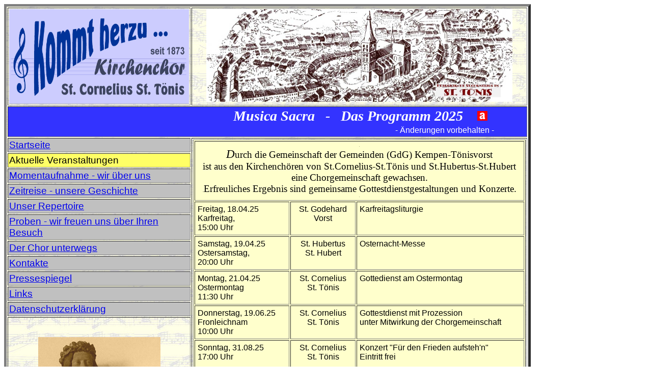

--- FILE ---
content_type: text/html
request_url: https://kirchenchor-sankt-cornelius-sankt-toenis.de/veranstaltg.htm
body_size: 2167
content:
<!DOCTYPE html PUBLIC "-//W3C//DTD HTML 4.01 Transitional//EN">
<html>
<head>
  <meta http-equiv="content-type"
 content="text/html; charset=ISO-8859-1">
  <title>Kath. Kirchenchor St. Cornelius St. T&ouml;nis</title>
  <meta name="content-language" content="de">
  <meta name="author"
 content="Webmaster: Werner Lessenich, T&ouml;nisvorst-St.T&ouml;nis">
  <meta name="keywords"
 content="Kirchenchor,St. Cornelius, St. T&ouml;nis, Chor">
  <meta name="keywords" content="hier: Veranstaltungen">
  <meta name="description"
 content="Der Kirchenchor St.Cornelius St.T&ouml;nis stellt sich vor">
</head>
<body>
<div
 style="background-image: url(images/note018.jpg); width: 1025px; height: 2000px;">
<table
 style="text-align: left; margin-left: auto; margin-right: auto; height: 1342px; width: 1029px;"
 border="5" cellspacing="2" cellpadding="2">
  <tbody>
    <tr>
      <td style="vertical-align: top; width: 340px; height: 170px;"
 rowspan="1" colspan="1"><img src="images/logo.JPG" title="" alt=""
 style="width: 353px; height: 186px;"><br>
      </td>
      <td
 style="vertical-align: top; text-align: center; width: 660px; height: 170px;"><img
 src="images/luftbild.jpg" title="" alt=""
 style="height: 182px; width: 601px;"><br>
      </td>
    </tr>
    <tr style="color: rgb(255, 255, 255);">
      <td
 style="background-color: rgb(51, 51, 255); width: 340px; height: 40px; vertical-align: middle;"
 rowspan="1" colspan="2"><span style="font-weight: bold;">&nbsp; &nbsp;
&nbsp; &nbsp; &nbsp; &nbsp; &nbsp; &nbsp; &nbsp; &nbsp; &nbsp; &nbsp;
&nbsp; &nbsp; &nbsp; &nbsp; &nbsp; &nbsp; &nbsp; &nbsp; &nbsp; &nbsp;
&nbsp; &nbsp;
&nbsp; &nbsp; &nbsp; &nbsp; &nbsp; &nbsp; &nbsp; &nbsp; &nbsp; &nbsp;
&nbsp;
&nbsp; &nbsp; &nbsp; &nbsp; &nbsp; &nbsp; &nbsp; &nbsp; &nbsp; &nbsp;
&nbsp; &nbsp; &nbsp; &nbsp; &nbsp; &nbsp; &nbsp; &nbsp; &nbsp; &nbsp; </span><big><big><span
 style="font-weight: bold;"><big><span style="font-style: italic;">Musica
Sacra&nbsp;&nbsp; -</span> &nbsp; <span style="font-style: italic;">Das
Programm 2025&nbsp;&nbsp;&nbsp; <img src="images/aktuell.gif" title=""
 alt="" style="width: 20px; height: 19px;"><br>
      </span></big></span></big></big>
      <div style="text-align: center;"><big><big><small
 style="font-family: helvetica,arial,sans-serif;">&nbsp;&nbsp;&nbsp;&nbsp;&nbsp;&nbsp;&nbsp;&nbsp;&nbsp;&nbsp;&nbsp;&nbsp;&nbsp;&nbsp;&nbsp;&nbsp;&nbsp;&nbsp;&nbsp;&nbsp;&nbsp;&nbsp;&nbsp;&nbsp;&nbsp;&nbsp;&nbsp;&nbsp;&nbsp;&nbsp;&nbsp;&nbsp;&nbsp;&nbsp;&nbsp;&nbsp;&nbsp;&nbsp;&nbsp;&nbsp;&nbsp;&nbsp;&nbsp;&nbsp;&nbsp;&nbsp;&nbsp;&nbsp;&nbsp;&nbsp;&nbsp;&nbsp;
&nbsp; &nbsp; &nbsp; &nbsp; &nbsp; &nbsp; &nbsp; &nbsp; &nbsp; &nbsp;
&nbsp; &nbsp; &nbsp; &nbsp; &nbsp; &nbsp; &nbsp; &nbsp; &nbsp; &nbsp;
&nbsp; &nbsp; &nbsp; &nbsp; &nbsp; &nbsp; &nbsp; &nbsp; &nbsp; &nbsp;
&nbsp; &nbsp; &nbsp; &nbsp; &nbsp; &nbsp; &nbsp; &nbsp; &nbsp;&nbsp;
&nbsp; &nbsp;&nbsp; &nbsp; <small>- &Auml;nderungen vorbehalten - </small></small></big></big><br>
      </div>
      </td>
    </tr>
    <tr>
      <td
 style="background-color: rgb(192, 192, 192); width: 340px; vertical-align: middle; height: 26px;"><a
 href="index.html"><big><span
 style="font-family: helvetica,arial,sans-serif;">Startseite</span></big><br>
      </a> </td>
      <td colspan="1" rowspan="12"
 style="vertical-align: top; text-align: center; width: 660px;">
      <div style="text-align: center;"> </div>
      <table cellpadding="5" cellspacing="2" border="1"
 style="text-align: left; margin-left: auto; margin-right: auto; background-color: rgb(255, 255, 204); width: 653px; height: 250px;">
        <tbody>
          <tr>
            <td style="vertical-align: top; width: 28%;" rowspan="1"
 colspan="3">
            <div style="text-align: center;"><small><small><small><small><small><small><small><small><small><small><small>.</small></small></small></small></small></small></small></small></small></small></small><br>
            </div>
            <div style="text-align: center;"><small><big><big><big
 style="font-style: italic;">D</big>urch
die
Gemeinschaft der
Gemeinden (GdG) Kempen-T&ouml;nisvorst<br>
ist aus den Kirchench&ouml;ren von St.Cornelius-St.T&ouml;nis und
St.Hubertus-St.Hubert<br>
eine Chorgemeinschaft
gewachsen. <br>
            </big></big> <small><small><small>.</small></small></small><big><big>Erfreuliches
Ergebnis sind gemeinsame Gottestdienstgestaltungen und
Konzerte.<small><br>
            </small></big></big></small><small><small><small><small><small><small><small><small><small><small><small>.</small></small></small></small></small></small></small></small></small></small></small><br>
            </div>
            </td>
          </tr>
          <tr>
            <td
 style="vertical-align: top; font-family: helvetica,arial,sans-serif; width: 29%;">Freitag,
18.04.25<br>
Karfreitag, <br>
15:00 Uhr<br>
            </td>
            <td
 style="vertical-align: top; text-align: center; font-family: helvetica,arial,sans-serif; width: 20%;">St.
Godehard<br>
Vorst<br>
            </td>
            <td
 style="vertical-align: top; font-family: helvetica,arial,sans-serif;">Karfreitagsliturgie<br>
            </td>
          </tr>
          <tr>
            <td
 style="vertical-align: top; font-family: helvetica,arial,sans-serif; width: 29%;">Samstag,
19.04.25<br>
Ostersamstag, <br>
20:00 Uhr&nbsp;&nbsp;&nbsp; </td>
            <td
 style="vertical-align: top; text-align: center; font-family: helvetica,arial,sans-serif;">St.
Hubertus<br>
St. Hubert<br>
            </td>
            <td
 style="vertical-align: top; font-family: helvetica,arial,sans-serif;">Osternacht-Messe<br>
            </td>
          </tr>
          <tr>
            <td
 style="font-family: helvetica,arial,sans-serif; vertical-align: top; color: rgb(0, 0, 0); width: 29%;">Montag,
21.04.25<br>
Ostermontag<br>
11:30 Uhr<br>
            </td>
            <td
 style="font-family: helvetica,arial,sans-serif; vertical-align: top; width: 17%; text-align: center; color: rgb(0, 0, 0);">St.
Cornelius<br>
St. T&ouml;nis<br>
            </td>
            <td
 style="font-family: helvetica,arial,sans-serif; width: 54px; vertical-align: top; color: rgb(0, 0, 0);">Gottedienst
am Ostermontag<br>
            </td>
          </tr>
          <tr>
            <td
 style="vertical-align: top; font-family: helvetica,arial,sans-serif; width: 29%;">Donnerstag,
19.06.25<br>
Fronleichnam<br>
10:00 Uhr<br>
            </td>
            <td
 style="vertical-align: top; font-family: helvetica,arial,sans-serif; text-align: center;">St.
Cornelius<br>
St. T&ouml;nis </td>
            <td
 style="vertical-align: top; font-family: helvetica,arial,sans-serif;">Gottestdienst
mit Prozession<br>
unter Mitwirkung der Chorgemeinschaft<br>
            </td>
          </tr>
          <tr>
            <td
 style="vertical-align: top; font-family: helvetica,arial,sans-serif; width: 29%;">Sonntag,
31.08.25&nbsp; <br>
17:00 Uhr<br>
            </td>
            <td
 style="vertical-align: top; font-family: helvetica,arial,sans-serif;">
            <div style="text-align: center;">St. Cornelius<br>
            </div>
            <div style="text-align: center;">St. T&ouml;nis</div>
            </td>
            <td
 style="vertical-align: top; font-family: helvetica,arial,sans-serif;">Konzert
"F&uuml;r den Frieden aufsteh'n"<br>
            <span style="font-weight: normal;">Eintritt frei</span><br>
            <br>
            </td>
          </tr>
          <tr>
            <td
 style="vertical-align: top; font-family: helvetica,arial,sans-serif; font-weight: bold; width: 29%;">Mittwoch,
24.12.25&nbsp; <big><big><span style="font-weight: bold;"><big><span
 style="font-style: italic;"><img src="images/aktuell.gif" title=""
 alt="" style="width: 20px; height: 19px;"></span></big></span></big></big><br>
Heiligabend<br>
22:00 Uhr<br>
            </td>
            <td
 style="vertical-align: top; font-family: helvetica,arial,sans-serif; font-weight: bold; text-align: center;">St.
Hubertus<br>
St. Hubert</td>
            <td
 style="vertical-align: top; font-family: helvetica,arial,sans-serif; font-weight: bold;">Christmette<span
 style="font-weight: normal;"></span><br>
            <br>
            </td>
          </tr>
          <tr>
            <td
 style="vertical-align: top; font-family: helvetica,arial,sans-serif; font-weight: bold; width: 29%;">Freitag,
26.12.25&nbsp;&nbsp;&nbsp;&nbsp; <big><big><span
 style="font-weight: bold;"><big><span style="font-style: italic;"><img
 src="images/aktuell.gif" title="" alt=""
 style="width: 20px; height: 19px;"></span></big></span></big></big><br>
2. Weihnachtstag<br>
11:30 Uhr<br>
            </td>
            <td
 style="vertical-align: top; font-family: helvetica,arial,sans-serif; font-weight: bold;">
            <div style="text-align: center;">St. Cornelius<br>
            </div>
            <div style="text-align: center;">St. T&ouml;nis</div>
            </td>
            <td
 style="vertical-align: top; font-family: helvetica,arial,sans-serif; font-weight: bold;">Messe
am 2. Weihnachtstag<span style="font-weight: normal;"></span><br>
            <br>
            </td>
          </tr>
          <tr>
            <td style="vertical-align: top; width: 28%;" rowspan="1"
 colspan="3"> <small><small><small><small><small><small><small><small><small><small><small><small><small>.<br>
            </small></small></small></small></small></small></small></small></small></small></small></small></small>
            <div style="text-align: center;"><small><small><small><small><small><small><small><small><small><small><small><small><small><small><small>&nbsp;</small></small></small></small></small></small></small></small></small></small></small></small></small></small></small><br>
            <small><small><small><small><small><small><small><small><small><small><small><small><small>
            </small></small></small></small></small></small></small></small></small></small></small></small></small></div>
            </td>
          </tr>
        </tbody>
      </table>
      <p><span class="schwarz-fett-kursiv"> </span></p>
      </td>
    </tr>
    <tr style="font-family: helvetica,arial,sans-serif;" align="left">
      <td
 style="background-color: rgb(255, 255, 102); width: 340px; vertical-align: middle; height: 26px;"><big>Aktuelle
Veranstaltungen</big><br>
      </td>
    </tr>
    <tr style="font-family: helvetica,arial,sans-serif;" align="left">
      <td
 style="background-color: rgb(192, 192, 192); width: 340px; vertical-align: middle; height: 26px;"><big><a
 href="moment.htm">Momentaufnahme
- wir
&uuml;ber uns</a><br>
      </big></td>
    </tr>
    <tr style="font-family: helvetica,arial,sans-serif;" align="left">
      <td
 style="background-color: rgb(192, 192, 192); width: 340px; vertical-align: middle; height: 26px;"><big><a
 href="zeitreise.htm">Zeitreise
- unsere
Geschichte</a><br>
      </big></td>
    </tr>
    <tr>
      <td
 style="vertical-align: top; background-color: rgb(192, 192, 192); height: 26px;"><a
 href="repertoire.htm"><big><span
 style="font-family: helvetica,arial,sans-serif;">Unser Repertoire</span></big></a></td>
    </tr>
    <tr style="font-family: helvetica,arial,sans-serif;" align="left">
      <td
 style="background-color: rgb(192, 192, 192); width: 340px; vertical-align: middle; height: 26px;"><big><a
 href="proben.htm">Proben
- wir freuen uns
&uuml;ber Ihren Besuch</a><br>
      </big></td>
    </tr>
    <tr>
      <td
 style="background-color: rgb(192, 192, 192); height: 26px; vertical-align: middle;"><a
 href="unterwegs.htm"><big><span
 style="font-family: helvetica,arial,sans-serif;">Der
Chor unterwegs</span></big></a></td>
    </tr>
    <tr style="font-family: helvetica,arial,sans-serif;" align="left">
      <td
 style="background-color: rgb(192, 192, 192); width: 340px; vertical-align: middle; height: 26px;"><big><a
 href="kontakte.htm">Kontakte</a><br>
      </big></td>
    </tr>
    <tr>
      <td
 style="background-color: rgb(192, 192, 192); vertical-align: middle; height: 26px;"><big><a
 href="presse.htm"><span
 style="font-family: helvetica,arial,sans-serif;">Pressespiegel</span></a><span
 style="font-family: helvetica,arial,sans-serif;">&nbsp;&nbsp;&nbsp;&nbsp;&nbsp;</span></big></td>
    </tr>
    <tr style="font-family: helvetica,arial,sans-serif;" align="left">
      <td
 style="background-color: rgb(192, 192, 192); width: 340px; vertical-align: middle; height: 26px;"><a
 href="links.htm"><big>Links<br>
      </big></a></td>
    </tr>
    <tr>
      <td
 style="vertical-align: top; background-color: rgb(192, 192, 192); height: 26px;"><a
 href="datenschutz.htm"><big><span
 style="font-family: helvetica,arial,sans-serif;">Datenschutzerkl&auml;rung</span></big></a></td>
    </tr>
    <tr align="left">
      <td style="vertical-align: top; width: 340px;"> <big
 style="font-family: helvetica,arial,sans-serif; color: rgb(51, 51, 255);">
      </big> <br>
      <br>
      <div style="text-align: center;"><img
 style="width: 240px; height: 564px;" alt="" title=""
 src="images/caecilia.jpg"><br>
      <small style="color: rgb(255, 255, 204);"><small>.</small></small><br>
      <small><big><big><span style="font-weight: bold;">Figur der
heiligen
C&auml;cilia</span></big></big><br>
      <small style="color: rgb(255, 255, 204);"><small><small><small>,</small></small></small></small><br>
      <big><big>- Patronin der Kirchenmusik - </big></big></small><small><br>
      <small><small><small><small><small><small><small>.</small></small></small></small></small></small></small></small><br>
auf der Chor-/Orgelempore<br>
in der Pfarrkirche unseres Partnerchores<br>
St. Hubertus in St. Hubert<br>
      <div
 style="overflow: hidden; position: absolute; top: 50px; height: 1px;">der
Kirchenmusik; der Organisten,
Orgelbauer, Instrumentenmacher, S&auml;nger, Musiker und Dichter </div>
      <br>
      </div>
      </td>
    </tr>
  </tbody>
</table>
</div>
</body>
</html>